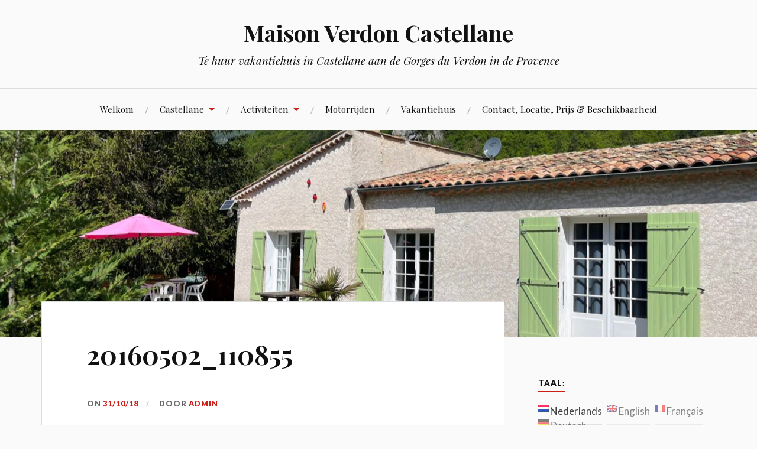

--- FILE ---
content_type: text/html; charset=UTF-8
request_url: http://www.maison-verdon-castellane.com/20160502_110855/
body_size: 7348
content:
<!DOCTYPE html>
<html lang="nl">
<head>
<meta charset="UTF-8">
<meta name="viewport" content="width=device-width, initial-scale=1">
<link rel="profile" href="http://gmpg.org/xfn/11">
<link rel="pingback" href="http://www.maison-verdon-castellane.com/xmlrpc.php">

<title>20160502_110855 &#8211; Maison Verdon Castellane</title>
<link rel='dns-prefetch' href='//s0.wp.com' />
<link rel='dns-prefetch' href='//secure.gravatar.com' />
<link rel='dns-prefetch' href='//fonts.googleapis.com' />
<link rel='dns-prefetch' href='//s.w.org' />
<link rel="alternate" type="application/rss+xml" title="Maison Verdon Castellane &raquo; Feed" href="http://www.maison-verdon-castellane.com/feed/" />
<link rel="alternate" type="application/rss+xml" title="Maison Verdon Castellane &raquo; Reactiesfeed" href="http://www.maison-verdon-castellane.com/comments/feed/" />
<link rel="alternate" type="application/rss+xml" title="Maison Verdon Castellane &raquo; 20160502_110855 Reactiesfeed" href="http://www.maison-verdon-castellane.com/feed/?attachment_id=2120" />
		<script type="text/javascript">
			window._wpemojiSettings = {"baseUrl":"https:\/\/s.w.org\/images\/core\/emoji\/12.0.0-1\/72x72\/","ext":".png","svgUrl":"https:\/\/s.w.org\/images\/core\/emoji\/12.0.0-1\/svg\/","svgExt":".svg","source":{"concatemoji":"http:\/\/www.maison-verdon-castellane.com\/wp-includes\/js\/wp-emoji-release.min.js?ver=5.3.2"}};
			!function(e,a,t){var r,n,o,i,p=a.createElement("canvas"),s=p.getContext&&p.getContext("2d");function c(e,t){var a=String.fromCharCode;s.clearRect(0,0,p.width,p.height),s.fillText(a.apply(this,e),0,0);var r=p.toDataURL();return s.clearRect(0,0,p.width,p.height),s.fillText(a.apply(this,t),0,0),r===p.toDataURL()}function l(e){if(!s||!s.fillText)return!1;switch(s.textBaseline="top",s.font="600 32px Arial",e){case"flag":return!c([127987,65039,8205,9895,65039],[127987,65039,8203,9895,65039])&&(!c([55356,56826,55356,56819],[55356,56826,8203,55356,56819])&&!c([55356,57332,56128,56423,56128,56418,56128,56421,56128,56430,56128,56423,56128,56447],[55356,57332,8203,56128,56423,8203,56128,56418,8203,56128,56421,8203,56128,56430,8203,56128,56423,8203,56128,56447]));case"emoji":return!c([55357,56424,55356,57342,8205,55358,56605,8205,55357,56424,55356,57340],[55357,56424,55356,57342,8203,55358,56605,8203,55357,56424,55356,57340])}return!1}function d(e){var t=a.createElement("script");t.src=e,t.defer=t.type="text/javascript",a.getElementsByTagName("head")[0].appendChild(t)}for(i=Array("flag","emoji"),t.supports={everything:!0,everythingExceptFlag:!0},o=0;o<i.length;o++)t.supports[i[o]]=l(i[o]),t.supports.everything=t.supports.everything&&t.supports[i[o]],"flag"!==i[o]&&(t.supports.everythingExceptFlag=t.supports.everythingExceptFlag&&t.supports[i[o]]);t.supports.everythingExceptFlag=t.supports.everythingExceptFlag&&!t.supports.flag,t.DOMReady=!1,t.readyCallback=function(){t.DOMReady=!0},t.supports.everything||(n=function(){t.readyCallback()},a.addEventListener?(a.addEventListener("DOMContentLoaded",n,!1),e.addEventListener("load",n,!1)):(e.attachEvent("onload",n),a.attachEvent("onreadystatechange",function(){"complete"===a.readyState&&t.readyCallback()})),(r=t.source||{}).concatemoji?d(r.concatemoji):r.wpemoji&&r.twemoji&&(d(r.twemoji),d(r.wpemoji)))}(window,document,window._wpemojiSettings);
		</script>
		<style type="text/css">
img.wp-smiley,
img.emoji {
	display: inline !important;
	border: none !important;
	box-shadow: none !important;
	height: 1em !important;
	width: 1em !important;
	margin: 0 .07em !important;
	vertical-align: -0.1em !important;
	background: none !important;
	padding: 0 !important;
}
</style>
	<link rel='stylesheet' id='wp-block-library-css'  href='http://www.maison-verdon-castellane.com/wp-includes/css/dist/block-library/style.min.css?ver=5.3.2' type='text/css' media='all' />
<link rel='stylesheet' id='lovecraft-style-css'  href='http://www.maison-verdon-castellane.com/wp-content/themes/lovecraft-wpcom/style.css?ver=5.3.2' type='text/css' media='all' />
<link rel='stylesheet' id='lovecraft-fonts-css'  href='https://fonts.googleapis.com/css?family=Playfair+Display%3A400%2C700%2C400italic%7CLato%3A400%2C400italic%2C700%2C700italic%2C900%2C900italic&#038;subset=latin%2Clatin-ext&#038;ver=5.3.2' type='text/css' media='all' />
<link rel='stylesheet' id='genericons-css'  href='http://www.maison-verdon-castellane.com/wp-content/plugins/jetpack/_inc/genericons/genericons/genericons.css?ver=3.1' type='text/css' media='all' />
<!-- Inline jetpack_facebook_likebox -->
<style id='jetpack_facebook_likebox-inline-css' type='text/css'>
.widget_facebook_likebox {
	overflow: hidden;
}

</style>
<link rel='stylesheet' id='wpdevelop-bts-css'  href='http://www.maison-verdon-castellane.com/wp-content/plugins/booking/assets/libs/bootstrap-css/css/bootstrap.css?ver=10.6.5' type='text/css' media='all' />
<link rel='stylesheet' id='wpdevelop-bts-theme-css'  href='http://www.maison-verdon-castellane.com/wp-content/plugins/booking/assets/libs/bootstrap-css/css/bootstrap-theme.css?ver=10.6.5' type='text/css' media='all' />
<link rel='stylesheet' id='wpbc-tippy-popover-css'  href='http://www.maison-verdon-castellane.com/wp-content/plugins/booking/assets/libs/tippy.js/themes/wpbc-tippy-popover.css?ver=10.6.5' type='text/css' media='all' />
<link rel='stylesheet' id='wpbc-tippy-times-css'  href='http://www.maison-verdon-castellane.com/wp-content/plugins/booking/assets/libs/tippy.js/themes/wpbc-tippy-times.css?ver=10.6.5' type='text/css' media='all' />
<link rel='stylesheet' id='wpbc-material-design-icons-css'  href='http://www.maison-verdon-castellane.com/wp-content/plugins/booking/assets/libs/material-design-icons/material-design-icons.css?ver=10.6.5' type='text/css' media='all' />
<link rel='stylesheet' id='wpbc-ui-both-css'  href='http://www.maison-verdon-castellane.com/wp-content/plugins/booking/css/wpbc_ui_both.css?ver=10.6.5' type='text/css' media='all' />
<link rel='stylesheet' id='wpbc-client-pages-css'  href='http://www.maison-verdon-castellane.com/wp-content/plugins/booking/css/client.css?ver=10.6.5' type='text/css' media='all' />
<link rel='stylesheet' id='wpbc-fe-form_fields-css'  href='http://www.maison-verdon-castellane.com/wp-content/plugins/booking/css/_out/wpbc_fe__form_fields.css?ver=10.6.5' type='text/css' media='all' />
<link rel='stylesheet' id='wpbc-calendar-css'  href='http://www.maison-verdon-castellane.com/wp-content/plugins/booking/css/calendar.css?ver=10.6.5' type='text/css' media='all' />
<link rel='stylesheet' id='wpbc-calendar-skin-css'  href='http://www.maison-verdon-castellane.com/wp-content/plugins/booking/css/skins/traditional-light.css?ver=10.6.5' type='text/css' media='all' />
<link rel='stylesheet' id='wpbc-flex-timeline-css'  href='http://www.maison-verdon-castellane.com/wp-content/plugins/booking/core/timeline/v2/_out/timeline_v2.1.css?ver=10.6.5' type='text/css' media='all' />
<link rel='stylesheet' id='jetpack_css-css'  href='http://www.maison-verdon-castellane.com/wp-content/plugins/jetpack/css/jetpack.css?ver=6.8.5' type='text/css' media='all' />
<script type='text/javascript' src='http://www.maison-verdon-castellane.com/wp-includes/js/jquery/jquery.js?ver=1.12.4-wp'></script>
<script type='text/javascript' src='http://www.maison-verdon-castellane.com/wp-includes/js/jquery/jquery-migrate.min.js?ver=1.4.1'></script>
<script type='text/javascript'>
var wpbc_url_ajax ="http:\/\/www.maison-verdon-castellane.com\/wp-admin\/admin-ajax.php";
</script>
<script type='text/javascript' src='http://www.maison-verdon-castellane.com/wp-content/plugins/booking/_dist/all/_out/wpbc_all.js?ver=10.6.5'></script>
<script type='text/javascript'>
 function wpbc_init__head(){ _wpbc.set_other_param( 'locale_active', 'nl_NL' ); _wpbc.set_other_param( 'today_arr', [2026,01,18,10,11]  ); _wpbc.set_other_param( 'url_plugin', 'http://www.maison-verdon-castellane.com/wp-content/plugins/booking' ); _wpbc.set_other_param( 'this_page_booking_hash', ''  ); _wpbc.set_other_param( 'calendars__on_this_page', [] ); _wpbc.set_other_param( 'calendars__first_day', '1' ); _wpbc.set_other_param( 'calendars__max_monthes_in_calendar', '1y' ); _wpbc.set_other_param( 'availability__unavailable_from_today', '0' ); _wpbc.set_other_param( 'availability__week_days_unavailable', [999] ); _wpbc.set_other_param( 'calendars__days_select_mode', 'multiple' ); _wpbc.set_other_param( 'calendars__fixed__days_num', 0 ); _wpbc.set_other_param( 'calendars__fixed__week_days__start',   [] ); _wpbc.set_other_param( 'calendars__dynamic__days_min', 0 ); _wpbc.set_other_param( 'calendars__dynamic__days_max', 0 ); _wpbc.set_other_param( 'calendars__dynamic__days_specific',    [] ); _wpbc.set_other_param( 'calendars__dynamic__week_days__start', [] ); _wpbc.set_other_param( 'calendars__days_selection__middle_days_opacity', '0.75' ); _wpbc.set_other_param( 'is_enabled_booking_recurrent_time',  false ); _wpbc.set_other_param( 'is_allow_several_months_on_mobile',  false ); _wpbc.set_other_param( 'is_enabled_change_over',  false ); _wpbc.set_other_param( 'update', '10.6.5' ); _wpbc.set_other_param( 'version', 'free' ); _wpbc.set_message( 'message_dates_times_unavailable', "These dates and times in this calendar are already booked or unavailable." ); _wpbc.set_message( 'message_choose_alternative_dates', "Please choose alternative date(s), times, or adjust the number of slots booked." ); _wpbc.set_message( 'message_cannot_save_in_one_resource', "It is not possible to store this sequence of the dates into the one same resource." ); _wpbc.set_message( 'message_check_required', "Dit veld is vereist" ); _wpbc.set_message( 'message_check_required_for_check_box', "Dit vakje moet worden aangevinkt" ); _wpbc.set_message( 'message_check_required_for_radio_box', "Tenminste \u00e9\u00e9n optie moet geselecteerd zijn" ); _wpbc.set_message( 'message_check_email', "Incorrect email address" ); _wpbc.set_message( 'message_check_same_email', "Uw e-mails komen niet overeen" ); _wpbc.set_message( 'message_check_no_selected_dates', "Selecteer alstublieft een boekingsdatum op de kalender." ); _wpbc.set_message( 'message_processing', "Bezig met verwerken" ); _wpbc.set_message( 'message_deleting', "Aan het verwijderen" ); _wpbc.set_message( 'message_updating', "Aan het updaten" ); _wpbc.set_message( 'message_saving', "Aan het opslaan" ); _wpbc.set_message( 'message_error_check_in_out_time', "Fout! Stel je aankomst-\/vertrekdata hierboven opnieuw in." ); _wpbc.set_message( 'message_error_start_time', "Starttijd is ongeldig. De datum of tijd is mogelijk al geboekt, of al in het verleden! Kies a.u.b. een andere datum of tijd." ); _wpbc.set_message( 'message_error_end_time', "De eindtijd is ongeldig. De datum of tijd is mogelijk al geboekt! Mogelijk is de eindtijd ook vroeger dan de starttijd. Kies a.u.b. een andere datum of tijd." ); _wpbc.set_message( 'message_error_range_time', "Deze tijd is mogelijk al geboekt, of ligt in het verleden!" ); _wpbc.set_message( 'message_error_duration_time', "Deze tijd is mogelijk al geboekt, of ligt in het verleden!" ); console.log( '== WPBC VARS 10.6.5 [free] LOADED ==' ); } ( function() { if ( document.readyState === 'loading' ){ document.addEventListener( 'DOMContentLoaded', wpbc_init__head ); } else { wpbc_init__head(); } }() );
</script>
<script type='text/javascript' src='http://www.maison-verdon-castellane.com/wp-content/plugins/booking/assets/libs/popper/popper.js?ver=10.6.5'></script>
<script type='text/javascript' src='http://www.maison-verdon-castellane.com/wp-content/plugins/booking/assets/libs/tippy.js/dist/tippy-bundle.umd.js?ver=10.6.5'></script>
<script type='text/javascript' src='http://www.maison-verdon-castellane.com/wp-content/plugins/booking/js/datepick/jquery.datepick.wpbc.9.0.js?ver=10.6.5'></script>
<script type='text/javascript' src='http://www.maison-verdon-castellane.com/wp-content/plugins/booking/js/datepick/jquery.datepick-nl.js?ver=10.6.5'></script>
<script type='text/javascript' src='http://www.maison-verdon-castellane.com/wp-content/plugins/booking/js/client.js?ver=10.6.5'></script>
<script type='text/javascript' src='http://www.maison-verdon-castellane.com/wp-content/plugins/booking/includes/_capacity/_out/create_booking.js?ver=10.6.5'></script>
<script type='text/javascript' src='http://www.maison-verdon-castellane.com/wp-content/plugins/booking/js/wpbc_times.js?ver=10.6.5'></script>
<script type='text/javascript' src='http://www.maison-verdon-castellane.com/wp-content/plugins/booking/core/timeline/v2/_out/timeline_v2.js?ver=10.6.5'></script>
<link rel='https://api.w.org/' href='http://www.maison-verdon-castellane.com/wp-json/' />
<link rel="EditURI" type="application/rsd+xml" title="RSD" href="http://www.maison-verdon-castellane.com/xmlrpc.php?rsd" />
<link rel="wlwmanifest" type="application/wlwmanifest+xml" href="http://www.maison-verdon-castellane.com/wp-includes/wlwmanifest.xml" /> 
<meta name="generator" content="WordPress 5.3.2" />
<link rel='shortlink' href='https://wp.me/a73ykT-yc' />
<link rel="alternate" type="application/json+oembed" href="http://www.maison-verdon-castellane.com/wp-json/oembed/1.0/embed?url=http%3A%2F%2Fwww.maison-verdon-castellane.com%2F20160502_110855%2F" />
<link rel="alternate" type="text/xml+oembed" href="http://www.maison-verdon-castellane.com/wp-json/oembed/1.0/embed?url=http%3A%2F%2Fwww.maison-verdon-castellane.com%2F20160502_110855%2F&#038;format=xml" />
<style type="text/css">
.qtranxs_flag_nl {background-image: url(http://www.maison-verdon-castellane.com/wp-content/plugins/qtranslate-x/flags/nl.png); background-repeat: no-repeat;}
.qtranxs_flag_en {background-image: url(http://www.maison-verdon-castellane.com/wp-content/plugins/qtranslate-x/flags/gb.png); background-repeat: no-repeat;}
.qtranxs_flag_fr {background-image: url(http://www.maison-verdon-castellane.com/wp-content/plugins/qtranslate-x/flags/fr.png); background-repeat: no-repeat;}
.qtranxs_flag_de {background-image: url(http://www.maison-verdon-castellane.com/wp-content/plugins/qtranslate-x/flags/de.png); background-repeat: no-repeat;}
</style>
<link hreflang="nl" href="http://www.maison-verdon-castellane.com/nl/20160502_110855/" rel="alternate" />
<link hreflang="en" href="http://www.maison-verdon-castellane.com/en/20160502_110855/" rel="alternate" />
<link hreflang="fr" href="http://www.maison-verdon-castellane.com/fr/20160502_110855/" rel="alternate" />
<link hreflang="de" href="http://www.maison-verdon-castellane.com/de/20160502_110855/" rel="alternate" />
<link hreflang="x-default" href="http://www.maison-verdon-castellane.com/20160502_110855/" rel="alternate" />
<meta name="generator" content="qTranslate-X 3.4.6.8" />

<link rel='dns-prefetch' href='//v0.wordpress.com'/>
<link rel='dns-prefetch' href='//i0.wp.com'/>
<link rel='dns-prefetch' href='//i1.wp.com'/>
<link rel='dns-prefetch' href='//i2.wp.com'/>
<style type='text/css'>img#wpstats{display:none}</style>
<!-- Jetpack Open Graph Tags -->
<meta property="og:type" content="article" />
<meta property="og:title" content="20160502_110855" />
<meta property="og:url" content="http://www.maison-verdon-castellane.com/20160502_110855/" />
<meta property="og:description" content="Bezoek het bericht voor meer." />
<meta property="article:published_time" content="2018-10-31T00:08:23+00:00" />
<meta property="article:modified_time" content="2018-10-31T00:08:23+00:00" />
<meta property="og:site_name" content="Maison Verdon Castellane" />
<meta property="og:image" content="http://www.maison-verdon-castellane.com/wp-content/uploads/2018/10/20160502_110855.jpg" />
<meta property="og:locale" content="nl_NL" />
<meta name="twitter:text:title" content="20160502_110855" />
<meta name="twitter:card" content="summary" />
<meta name="twitter:description" content="Bezoek het bericht voor meer." />

<!-- End Jetpack Open Graph Tags -->
			<style type="text/css" id="wp-custom-css">
				/*
Welkom bij aangepast CSS.

Om te zien hoe CSS in elkaar steekt, ga je naar http://wp.me/PEmnE-Bt
*/			</style>
		</head>

<body class="attachment attachment-template-default single single-attachment postid-2120 attachmentid-2120 attachment-jpeg">
<div id="page" class="hfeed site">
	<a class="skip-link screen-reader-text" href="#content">Spring naar inhoud</a>

	<header id="masthead" class="site-header" role="banner">
		<div class="site-branding">
													<h1 class="site-title"><a href="http://www.maison-verdon-castellane.com/" rel="home">Maison Verdon Castellane</a></h1>
			<p class="site-description">Te huur vakantiehuis in Castellane aan de Gorges du Verdon in de Provence</p>
		</div><!-- .site-branding -->

		<div class="toggles clear">
			<button class="menu-toggle toggle" aria-controls="primary-menu" aria-expanded="false">
				<div class="bar"></div>
				<div class="bar"></div>
				<div class="bar"></div>
				<span class="screen-reader-text">Menu</span>
			</button><!-- .menu-toggle -->
			<button class="search-toggle toggle">
				<div class="genericon genericon-search" aria-expanded="false">
					<span class="screen-reader-text">Zoeken</span>
				</div><!-- .genericon-search -->
			</button><!-- .search-toggle -->
		</div><!-- .toggles -->

		<nav id="site-navigation" class="main-navigation" role="navigation">
			<div id="primary-menu" class="menu"><ul>
<li class="page_item page-item-936"><a href="http://www.maison-verdon-castellane.com/">Welkom</a></li>
<li class="page_item page-item-526 page_item_has_children"><a href="http://www.maison-verdon-castellane.com/geschiedenis/">Castellane</a>
<ul class='children'>
	<li class="page_item page-item-1099"><a href="http://www.maison-verdon-castellane.com/geschiedenis/geschiedenis/">Geschiedenis Castellane</a></li>
	<li class="page_item page-item-38"><a href="http://www.maison-verdon-castellane.com/geschiedenis/flora-en-fauna/">Flora &#038; Fauna.</a></li>
</ul>
</li>
<li class="page_item page-item-524 page_item_has_children"><a href="http://www.maison-verdon-castellane.com/activiteiten/">Activiteiten</a>
<ul class='children'>
	<li class="page_item page-item-931"><a href="http://www.maison-verdon-castellane.com/activiteiten/wandelen-2/">Wandelen</a></li>
	<li class="page_item page-item-933"><a href="http://www.maison-verdon-castellane.com/activiteiten/kayakken-en-rafting/">Kajakken en Rafting</a></li>
	<li class="page_item page-item-971"><a href="http://www.maison-verdon-castellane.com/activiteiten/zwemmen-zeilen-vissen-of-iets-spannender/">Zwemmen, zeilen, vissen of&#8230;vliegen</a></li>
	<li class="page_item page-item-946"><a href="http://www.maison-verdon-castellane.com/activiteiten/fietsen-2/">Fietsen</a></li>
	<li class="page_item page-item-1165"><a href="http://www.maison-verdon-castellane.com/activiteiten/wat-is-waar-te-vinden/">Wat is waar te vinden</a></li>
</ul>
</li>
<li class="page_item page-item-394"><a href="http://www.maison-verdon-castellane.com/motorrijden/">Motorrijden</a></li>
<li class="page_item page-item-853"><a href="http://www.maison-verdon-castellane.com/vakantiehuis/">Vakantiehuis</a></li>
<li class="page_item page-item-1045"><a href="http://www.maison-verdon-castellane.com/reservering/">Contact, Locatie, Prijs &#038; Beschikbaarheid</a></li>
</ul></div>
		</nav><!-- #site-navigation -->

		<div class="mobile-search">
			<form role="search" method="get" class="search-form" action="http://www.maison-verdon-castellane.com/">
	<label>
		<span class="screen-reader-text">Zoeken naar:</span>
		<input type="search" class="search-field" placeholder="Search …" value="" name="s" title="Zoeken naar:" />
	</label>
	<button type="submit" class="search-submit">
		<span class="genericon genericon-search">
			<span class="screen-reader-text">Zoeken</span>
		</span>
	</button>
</form>		</div>
	</header><!-- #masthead -->

			<a class="header-image-wrapper" href="http://www.maison-verdon-castellane.com/" rel="home">
			<div class="header-image bg-image" style="background-image: url(http://www.maison-verdon-castellane.com/wp-content/uploads/2023/11/cropped-vakantiehuis-gorges-du-verdon-scaled-1.jpeg)">
				<img src="http://www.maison-verdon-castellane.com/wp-content/uploads/2023/11/cropped-vakantiehuis-gorges-du-verdon-scaled-1.jpeg" width="1280" height="443" alt="">
			</div>
		</a>
	
	<div id="content" class="site-content">

	<div id="primary" class="content-area">
		<main id="main" class="site-main" role="main">

		
			
<article id="post-2120" class="post-2120 attachment type-attachment status-inherit hentry">
	<div class="entry-wrapper">
		<header class="entry-header">
			<h1 class="entry-title">20160502_110855</h1>
							<div class="entry-meta">
					<span class="posted-on">On <a href="http://www.maison-verdon-castellane.com/20160502_110855/" rel="bookmark"><time class="entry-date published updated" datetime="2018-10-31T00:08:23+00:00">31/10/18</time></a></span><span class="byline"> door <span class="author vcard"><a class="url fn n" href="http://www.maison-verdon-castellane.com/author/admin/">admin</a></span></span>				</div><!-- .entry-meta -->
					</header><!-- .entry-header -->

		<div class="entry-content">
			<p class="attachment"><a href='https://i2.wp.com/www.maison-verdon-castellane.com/wp-content/uploads/2018/10/20160502_110855.jpg'><img width="300" height="200" src="https://i2.wp.com/www.maison-verdon-castellane.com/wp-content/uploads/2018/10/20160502_110855.jpg?fit=300%2C200" class="attachment-medium size-medium" alt="" srcset="https://i2.wp.com/www.maison-verdon-castellane.com/wp-content/uploads/2018/10/20160502_110855.jpg?w=2046 2046w, https://i2.wp.com/www.maison-verdon-castellane.com/wp-content/uploads/2018/10/20160502_110855.jpg?resize=300%2C200 300w, https://i2.wp.com/www.maison-verdon-castellane.com/wp-content/uploads/2018/10/20160502_110855.jpg?resize=768%2C512 768w, https://i2.wp.com/www.maison-verdon-castellane.com/wp-content/uploads/2018/10/20160502_110855.jpg?resize=1024%2C683 1024w, https://i2.wp.com/www.maison-verdon-castellane.com/wp-content/uploads/2018/10/20160502_110855.jpg?resize=900%2C600 900w, https://i2.wp.com/www.maison-verdon-castellane.com/wp-content/uploads/2018/10/20160502_110855.jpg?resize=1280%2C854 1280w, https://i2.wp.com/www.maison-verdon-castellane.com/wp-content/uploads/2018/10/20160502_110855.jpg?w=1920 1920w" sizes="(max-width: 300px) 100vw, 300px" /></a></p>
					</div><!-- .entry-content -->

		<footer class="entry-footer">
								</footer><!-- .entry-footer -->
	</div>
</article><!-- #post-## -->


			
	<nav class="navigation post-navigation" role="navigation" aria-label="Berichten">
		<h2 class="screen-reader-text">Berichtnavigatie</h2>
		<div class="nav-links"><div class="nav-previous"><a href="http://www.maison-verdon-castellane.com/20160502_110855/" rel="prev"><span class="meta-nav">Previous</span> <h4>20160502_110855</h4></a></div></div>
	</nav>
			
<div id="comments" class="comments-area">
	<div class="comments-wrapper">
		
		
		
			<div id="respond" class="comment-respond">
		<h3 id="reply-title" class="comment-reply-title">Geef een reactie <small><a rel="nofollow" id="cancel-comment-reply-link" href="/20160502_110855/#respond" style="display:none;">Reactie annuleren</a></small></h3><p class="must-log-in">Je moet <a href="http://www.maison-verdon-castellane.com/wp-login.php?redirect_to=http%3A%2F%2Fwww.maison-verdon-castellane.com%2F20160502_110855%2F">inloggen</a> om een reactie te kunnen plaatsen.</p>	</div><!-- #respond -->
		</div>
</div><!-- #comments -->

		
		</main><!-- #main -->
	</div><!-- #primary -->


<div id="secondary" class="widget-area" role="complementary">
	<style type="text/css">
.qtranxs_widget ul { margin: 0; }
.qtranxs_widget ul li
{
display: inline; /* horizontal list, use "list-item" or other appropriate value for vertical list */
list-style-type: none; /* use "initial" or other to enable bullets */
margin: 0 5px 0 0; /* adjust spacing between items */
opacity: 0.5;
-o-transition: 1s ease opacity;
-moz-transition: 1s ease opacity;
-webkit-transition: 1s ease opacity;
transition: 1s ease opacity;
}
/* .qtranxs_widget ul li span { margin: 0 5px 0 0; } */ /* other way to control spacing */
.qtranxs_widget ul li.active { opacity: 0.8; }
.qtranxs_widget ul li:hover { opacity: 1; }
.qtranxs_widget img { box-shadow: none; vertical-align: middle; display: initial; }
.qtranxs_flag { height:12px; width:18px; display:block; }
.qtranxs_flag_and_text { padding-left:20px; }
.qtranxs_flag span { display:none; }
</style>
<aside id="qtranslate-7" class="widget qtranxs_widget"><h1 class="widget-title">Taal:</h1>
<ul class="language-chooser language-chooser-both qtranxs_language_chooser" id="qtranslate-7-chooser">
<li class="active"><a href="http://www.maison-verdon-castellane.com/nl/20160502_110855/" class="qtranxs_flag_nl qtranxs_flag_and_text" title="Nederlands (nl)"><span>Nederlands</span></a></li>
<li><a href="http://www.maison-verdon-castellane.com/en/20160502_110855/" class="qtranxs_flag_en qtranxs_flag_and_text" title="English (en)"><span>English</span></a></li>
<li><a href="http://www.maison-verdon-castellane.com/fr/20160502_110855/" class="qtranxs_flag_fr qtranxs_flag_and_text" title="Français (fr)"><span>Français</span></a></li>
<li><a href="http://www.maison-verdon-castellane.com/de/20160502_110855/" class="qtranxs_flag_de qtranxs_flag_and_text" title="Deutsch (de)"><span>Deutsch</span></a></li>
</ul><div class="qtranxs_widget_end"></div>
</aside></div><!-- #secondary -->

	</div><!-- #content -->
			<div class="footer-widgets clear">
			<div class="widget-areas">
									<div class="widget-area">
						<style type="text/css">
.qtranxs_widget ul { margin: 0; }
.qtranxs_widget ul li
{
display: inline; /* horizontal list, use "list-item" or other appropriate value for vertical list */
list-style-type: none; /* use "initial" or other to enable bullets */
margin: 0 5px 0 0; /* adjust spacing between items */
opacity: 0.5;
-o-transition: 1s ease opacity;
-moz-transition: 1s ease opacity;
-webkit-transition: 1s ease opacity;
transition: 1s ease opacity;
}
/* .qtranxs_widget ul li span { margin: 0 5px 0 0; } */ /* other way to control spacing */
.qtranxs_widget ul li.active { opacity: 0.8; }
.qtranxs_widget ul li:hover { opacity: 1; }
.qtranxs_widget img { box-shadow: none; vertical-align: middle; display: initial; }
.qtranxs_flag { height:12px; width:18px; display:block; }
.qtranxs_flag_and_text { padding-left:20px; }
.qtranxs_flag span { display:none; }
</style>
<aside id="qtranslate-6" class="widget qtranxs_widget"><h1 class="widget-title">Taal:</h1>
<ul class="language-chooser language-chooser-both qtranxs_language_chooser" id="qtranslate-6-chooser">
<li class="active"><a href="http://www.maison-verdon-castellane.com/nl/20160502_110855/" class="qtranxs_flag_nl qtranxs_flag_and_text" title="Nederlands (nl)"><span>Nederlands</span></a></li>
<li><a href="http://www.maison-verdon-castellane.com/en/20160502_110855/" class="qtranxs_flag_en qtranxs_flag_and_text" title="English (en)"><span>English</span></a></li>
<li><a href="http://www.maison-verdon-castellane.com/fr/20160502_110855/" class="qtranxs_flag_fr qtranxs_flag_and_text" title="Français (fr)"><span>Français</span></a></li>
<li><a href="http://www.maison-verdon-castellane.com/de/20160502_110855/" class="qtranxs_flag_de qtranxs_flag_and_text" title="Deutsch (de)"><span>Deutsch</span></a></li>
</ul><div class="qtranxs_widget_end"></div>
</aside>					</div><!-- .widget-area -->
				
									<div class="widget-area">
						<aside id="facebook-likebox-2" class="widget widget_facebook_likebox">		<div id="fb-root"></div>
		<div class="fb-page" data-href="https://www.facebook.com/Maison.Verdon.Castellane/" data-width="340"  data-height="130" data-hide-cover="false" data-show-facepile="false" data-show-posts="false">
		<div class="fb-xfbml-parse-ignore"><blockquote cite="https://www.facebook.com/Maison.Verdon.Castellane/"><a href="https://www.facebook.com/Maison.Verdon.Castellane/"></a></blockquote></div>
		</div>
		</aside>					</div><!-- .widget-area -->
				
							</div><!-- .widget-areas -->
		</div><!-- .footer-widgets -->
		<footer id="colophon" class="site-footer" role="contentinfo">
		<div class="site-info">
			<a href="http://nl.wordpress.org/">Met trots ondersteund door WordPress</a>
			<span class="sep"> & </span>
			Thema: lovecraft door <a href="http://andersnoren.se" rel="designer">Anders Noren</a>.		</div><!-- .site-info -->
	</footer><!-- #colophon -->
</div><!-- #page -->

	<div style="display:none">
	</div>
<script type='text/javascript' src='http://www.maison-verdon-castellane.com/wp-content/plugins/jetpack/_inc/build/photon/photon.min.js?ver=20130122'></script>
<script type='text/javascript' src='https://s0.wp.com/wp-content/js/devicepx-jetpack.js?ver=202603'></script>
<script type='text/javascript' src='https://secure.gravatar.com/js/gprofiles.js?ver=2026Janaa'></script>
<script type='text/javascript'>
/* <![CDATA[ */
var WPGroHo = {"my_hash":""};
/* ]]> */
</script>
<script type='text/javascript' src='http://www.maison-verdon-castellane.com/wp-content/plugins/jetpack/modules/wpgroho.js?ver=5.3.2'></script>
<script type='text/javascript' src='http://www.maison-verdon-castellane.com/wp-content/themes/lovecraft-wpcom/js/navigation.js?ver=20120206'></script>
<script type='text/javascript' src='http://www.maison-verdon-castellane.com/wp-content/themes/lovecraft-wpcom/js/global.js?ver=5.3.2'></script>
<script type='text/javascript' src='http://www.maison-verdon-castellane.com/wp-content/themes/lovecraft-wpcom/js/skip-link-focus-fix.js?ver=20130115'></script>
<script type='text/javascript'>
/* <![CDATA[ */
var jpfbembed = {"appid":"249643311490","locale":"nl_NL"};
/* ]]> */
</script>
<script type='text/javascript' src='http://www.maison-verdon-castellane.com/wp-content/plugins/jetpack/_inc/build/facebook-embed.min.js'></script>
<script type='text/javascript' src='http://www.maison-verdon-castellane.com/wp-includes/js/underscore.min.js?ver=1.8.3'></script>
<script type='text/javascript'>
/* <![CDATA[ */
var _wpUtilSettings = {"ajax":{"url":"\/wp-admin\/admin-ajax.php"}};
/* ]]> */
</script>
<script type='text/javascript' src='http://www.maison-verdon-castellane.com/wp-includes/js/wp-util.min.js?ver=5.3.2'></script>
<script type='text/javascript' src='http://www.maison-verdon-castellane.com/wp-includes/js/wp-embed.min.js?ver=5.3.2'></script>
<script type='text/javascript' src='https://stats.wp.com/e-202603.js' async='async' defer='defer'></script>
<script type='text/javascript'>
	_stq = window._stq || [];
	_stq.push([ 'view', {v:'ext',j:'1:6.8.5',blog:'104281327',post:'2120',tz:'0',srv:'www.maison-verdon-castellane.com'} ]);
	_stq.push([ 'clickTrackerInit', '104281327', '2120' ]);
</script>

</body>
</html>
